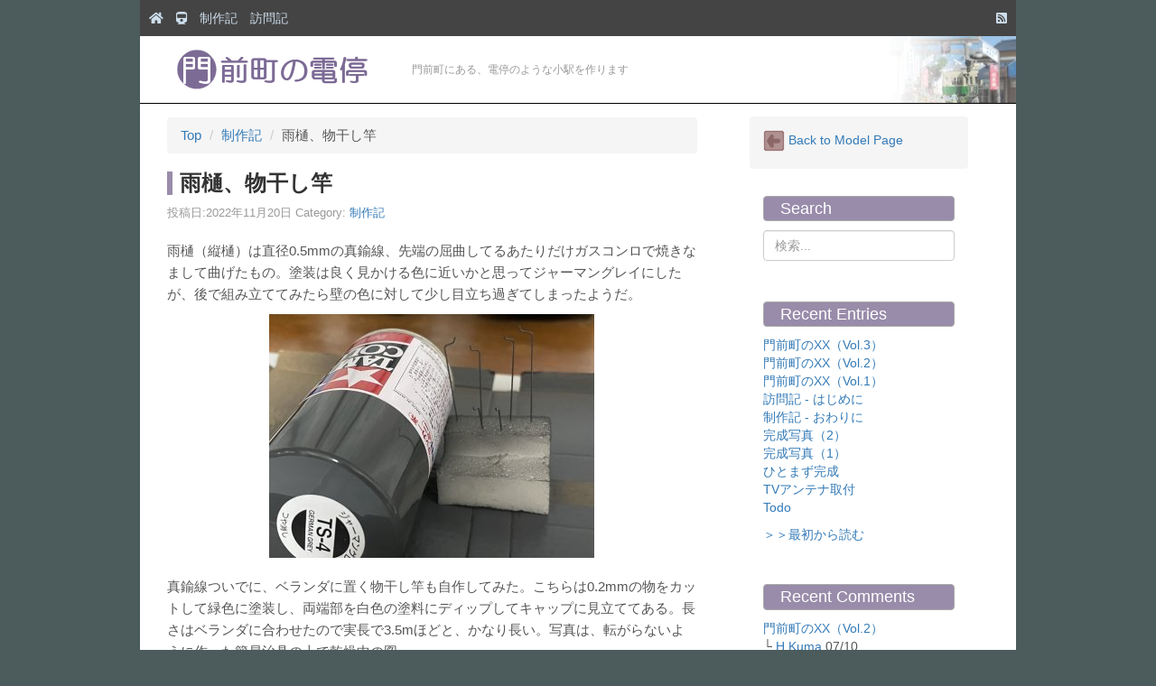

--- FILE ---
content_type: text/html
request_url: https://hkuma.com/monzen/archives/2022/11/post-50.html
body_size: 4457
content:
<!DOCTYPE html>
<html lang="ja" itemscope itemtype="http://schema.org/Article">
<head>
<meta charset="UTF-8">
<meta name="viewport" content="width=device-width, initial-scale=1">
<meta name="generator" content="Movable Type Pro 7.9.1">
<meta name="description" content="雨樋（縦樋）は直径0.5mmの真鍮線、先端の屈曲してるあたりだけガスコンロで焼き...">
<link rel="stylesheet" href="https://hkuma.com/monzen/css/bootstrap.min.css">
<link rel="stylesheet" href="https://hkuma.com/monzen/css/all.min.css">
<link rel="stylesheet" href="https://hkuma.com/monzen/css/blog.css">
<link rel="stylesheet" href="https://hkuma.com/monzen/css/custom_for_mt.css">
<link rel="stylesheet" href="https://hkuma.com/monzen/css/custom_for_tsn.css?20240720101311">
<link rel="start" href="https://hkuma.com/monzen/" title="Home">
<link rel="alternate" href="https://hkuma.com/monzen/atom.xml" type="application/atom+xml" title="Recent Entries">
<link rel="canonical" href="https://hkuma.com/monzen/archives/2022/11/post-50.html">
<!--[if lt IE 9]>
<script src="https://oss.maxcdn.com/html5shiv/3.7.2/html5shiv.min.js"></script>
<script src="https://oss.maxcdn.com/respond/1.4.2/respond.min.js"></script>
<![endif]-->
<script src="https://cdn.rawgit.com/google/code-prettify/master/loader/run_prettify.js"></script>
<link rel="shortcut icon" href="https://hkuma.com/monzen/image/favicon.ico">
<link rel="prev" href="https://hkuma.com/monzen/archives/2022/11/post-49.html" title="バルコニー、縁側、屋根">
<link rel="next" href="https://hkuma.com/monzen/archives/2022/11/content.html" title="民家完成">
<!-- Open Graph Protocol -->
<meta property="og:type" content="article">
<meta property="og:locale" content="ja_JP">
<meta property="og:title" content="雨樋、物干し竿">
<meta property="og:url" content="https://hkuma.com/monzen/archives/2022/11/post-50.html">
<meta property="og:description" content="雨樋（縦樋）は直径0.5mmの真鍮線、先端の屈曲してるあたりだけガスコンロで焼き...">
<meta property="og:site_name" content="門前町の電停">
<meta property="og:image" content="https://hkuma.com/monzen/assets_c/2022/11/Img_1227-thumb-320x320-2497.jpg">
<!-- Metadata -->
<meta itemprop="description" content="雨樋（縦樋）は直径0.5mmの真鍮線、先端の屈曲してるあたりだけガスコンロで焼き...">
<link itemprop="url" href="https://hkuma.com/monzen/archives/2022/11/post-50.html">
<link itemprop="image" href="https://hkuma.com/monzen/assets_c/2022/11/Img_1227-thumb-320x320-2497.jpg">
<script src="https://hkuma.com/monzen/js/mt.js"></script>
<title>雨樋、物干し竿 - 門前町の電停</title>
</head>
<body id="theme-from-arduino">
<div class="container" style="padding: 0;">
<div class="blog-masthead">
<nav class="blog-nav bg-primary">
<a href="/" class="blog-nav-item" title="R&B Home"><i class="fa fa-home" aria-hidden="true"></i></a>
<a href="https://hkuma.com/monzen/" class="blog-nav-item" title="門前町の電停 Top"><i class="fa fa-train" aria-hidden="true"></i></a>
<a href="https://hkuma.com/monzen/archives/cat2/" class="blog-nav-item">制作記</a>
<a href="https://hkuma.com/monzen/archives/cat1/" class="blog-nav-item">訪問記</a>
<a href="https://hkuma.com/monzen/atom.xml" class="blog-nav-item pull-right" title="Feed" style="margin-right: 10px;"><i class="fa fa-rss-square" aria-hidden="true"></i></a>
</nav>
</div>
</div><!-- end container -->
<div class="container" style="padding: 0;">
<header class="blog-header">
<a href="https://hkuma.com/monzen/"><img src="https://hkuma.com/monzen/image/bbanner.gif" title="門前町の電停"></a><span class="lead blog-description">門前町にある、電停のような小駅を作ります</span>
</header>
</div>
<div class="container">
<div class="row">
<main class="col-sm-8 blog-main">
<ul class="breadcrumb" itemscope itemtype="http://data-vocabulary.org/Breadcrumb">
<li><a href="https://hkuma.com/monzen/">Top</a></li>
<li><a href="https://hkuma.com/monzen/archives/cat2/">制作記</a></li>
<li>雨樋、物干し竿</li>
</ul>
<article id="entry-3663" class="blog-post entry entry-asset asset hentry h-entry">
<div class="asset-header">
<h2 itemprop="headline" class="blog-post-title entry-title p-name">雨樋、物干し竿</h2>
<footer class="asset-meta blog-post-meta">
<ul class="asset-meta-list">
<li class="asset-meta-list-item">投稿日:<time datetime="2022-11-20T14:29:50+09:00" class="updated published dt-published" itemprop="datePublished">2022年11月20日</time></li>
<li class="asset-meta-list-item">Category: <a itemprop="articleSection" rel="tag" href="https://hkuma.com/monzen/archives/cat2/">制作記</a></li>
</ul>
</footer>
</div>
<div class="asset-body e-content" itemprop="articleBody">
<p>雨樋（縦樋）は直径0.5mmの真鍮線、先端の屈曲してるあたりだけガスコンロで焼きなまして曲げたもの。塗装は良く見かける色に近いかと思ってジャーマングレイにしたが、後で組み立ててみたら壁の色に対して少し目立ち過ぎてしまったようだ。</p>
<p><img alt="Img_1206.jpg" src="https://hkuma.com/monzen/Img_1206.jpg" width="360" height="270" class="mt-image-center" style="text-align: center; display: block; margin: 0 auto 20px;"></p>
<p>真鍮線ついでに、ベランダに置く物干し竿も自作してみた。こちらは0.2mmの物をカットして緑色に塗装し、両端部を白色の塗料にディップしてキャップに見立ててある。長さはベランダに合わせたので実長で3.5mほどと、かなり長い。写真は、転がらないように作った簡易治具の上で乾燥中の図。</p>
<p><img alt="Img_1227.jpg" src="https://hkuma.com/monzen/Img_1227.jpg" width="520" height="390" class="mt-image-center" style="text-align: center; display: block; margin: 0 auto 20px;"></p>
</div>
<aside>
<ul class="pager">
<li class="previous"><a href="https://hkuma.com/monzen/archives/2022/11/post-49.html" title="「バルコニー、縁側、屋根」のパーマリンク">前の記事</a></li>
<li class="next"><a href="https://hkuma.com/monzen/archives/2022/11/content.html" title="「民家完成」のパーマリンク">次の記事</a></li>
</ul>
</aside>
<!--twitter-->
<div style="margin-bottom: 40px;">
    <a href="https://twitter.com/share" class="twitter-share-button" data-via="HKuma2007" data-lang="ja" data-hashtags="RailBikes">ツイート</a>
    <script>
    !function(d,s,id){var js,fjs=d.getElementsByTagName(s)[0],p=/^http:/.test(d.location)?'http':'https';if(!d.getElementById(id)){js=d.createElement(s);js.id=id;js.src=p+'://platform.twitter.com/widgets.js';fjs.parentNode.insertBefore(js,fjs);}}(document,'script', 'twitter-wjs');
    </script>
    <span class="twlist" style="display: inline-block;">
    <a href="https://twitter.com/search?q=hkuma.com/monzen/archives/2022/11/post-50.html&f=live" target="_blank" rel="nofollow">一覧</a>
    </span>
</div>
<section id="comments" class="comments">
<div class="comments-open" id="comments-open">
<h4 class="comments-open-header">コメントする</h4>
<div class="comments-open-content">
<div id="comment-greeting"></div>
<form class="well form-horizontal" method="post" action="https://hkuma.com/mt/mt-comments_hkuma2019.cgi" name="comments_form" id="comments-form" onsubmit="return mtCommentOnSubmit(this)">
<input type="hidden" name="static" value="1">
<input type="hidden" name="armor" value="1">
<input type="hidden" name="entry_id" value="3663">
<input type="hidden" name="__lang" value="ja">
<input type="hidden" name="parent_id" value="" id="comment-parent-id">
<input type="hidden" name="preview" value="">
<input type="hidden" name="sid" value="">
<div id="comments-open-data">
<div id="comment-form-name" class="control-group">
<label for="comment-author" class="control-label">名前、ニックネーム</label>
<div class="controls">
<input type="text" class="form-control" id="comment-author" name="author" size="30" tabindex="1" accesskey="n" value="" onfocus="mtCommentFormOnFocus()" placeholder="お名前">
</div>
</div>
<div id="comment-form-email" class="control-group">
<label for="comment-email" class="control-label">メールアドレス<small>（任意）</small></label>
<div class="controls">
<input type="email" class="form-control" id="comment-email" name="email" size="30" tabindex="2" accesskey="m" value="" onfocus="mtCommentFormOnFocus()" placeholder="電子メールアドレス">
</div>
</div>
<div id="comment-form-url" class="control-group">
<label for="comment-url" class="control-label">URL<small>（任意）</small></label>
<div class="controls">
<input type="url" class="form-control" id="comment-url" name="url" size="30" tabindex="3" accesskey="u" value="" onfocus="mtCommentFormOnFocus()" placeholder="ウェブサイトのURL">
</div>
</div>
<div id="comment-form-remember-me" class="control-group">
<div class="controls">
<input type="checkbox" id="comment-bake-cookie" name="bakecookie" onclick="mtRememberMeOnClick(this)" onkeypress="mtRememberMeOnClick(this)" value="1" tabindex="4" accesskey="r"><label for="comment-bake-cookie" class="control-label">&nbsp;ログイン情報を記憶</label>
</div>
</div>
</div>
<div id="comment-form-reply" style="display:none" class="control-group">
<label for="comment-reply" id="comment-reply-label" class="control-label"></label>
<div class="controls">
<input type="checkbox" id="comment-reply" name="comment_reply" value="" onclick="mtSetCommentParentID()" onkeypress="mtSetCommentParentID()" tabindex="5" accesskey="c">
</div>
</div>
<div id="comments-open-text" class="control-group">
<label for="comment-text" class="control-label">コメント
(スタイル用のHTMLタグを使えます)</label>
<div class="controls">
<textarea id="comment-text" class="form-control" name="text" rows="8" cols="50" onfocus="mtCommentFormOnFocus()" tabindex="6" accesskey="t" placeholder="コメントをどうぞ！"></textarea>
</div>
</div>
<div class="captcha">
<div id="comments-open-captcha"></div>
</div>
<div id="comments-open-footer" class="form-actions">
<input type="submit" accesskey="s" name="post" id="comment-submit" class="btn btn-primary" value="投稿" tabindex="7">
<input type="submit" accesskey="v" name="preview_button" id="comment-preview" class="btn btn-primary" value="プレビュー" onclick="this.form.preview.value='1';" tabindex="7">
</div>
</form>
<script>
<!--
mtAttachEvent("load", mtEntryOnLoad);
mtAttachEvent("unload", mtEntryOnUnload);
//-->
</script>
</div>
</div>
</section>
</article>
</main>
<aside class="col-sm-3 col-sm-offset-1 blog-sidebar">
<div class="sidebar-module sidebar-module-inset">
<a href="/rb/2_rail_page/23_/" class="side" style="display: block; margin-bottom: 4px;"><img src="/image/buttonb.gif" alt="Button" width="24" height="24"> Back to Model Page</a>
</div><div class="sidebar-module">
<h4>Search</h4>
<form class="site-search" method="get" id="search" action="https://hkuma.com/mt/mt-search.cgi">
<input class="form-control" type="text" name="search" value="" placeholder="検索...">
<input type="hidden" name="IncludeBlogs" value="13">
<input type="hidden" name="limit" value="20">
</form>
</div>
<div class="sidebar-module">
<h4>Recent Entries</h4>
<ol class="list-unstyled">
<li><a href="https://hkuma.com/monzen/archives/2024/07/xxvol3.html">門前町のXX（Vol.3）</a></li>
<li><a href="https://hkuma.com/monzen/archives/2024/07/xxvol2.html">門前町のXX（Vol.2）</a></li>
<li><a href="https://hkuma.com/monzen/archives/2024/06/xxvol1.html">門前町のXX（Vol.1）</a></li>
<li><a href="https://hkuma.com/monzen/archives/2024/06/about.html">訪問記 - はじめに</a></li>
<li><a href="https://hkuma.com/monzen/archives/2024/03/post-177.html">制作記 - おわりに</a></li>
<li><a href="https://hkuma.com/monzen/archives/2024/03/2-5.html">完成写真（2）</a></li>
<li><a href="https://hkuma.com/monzen/archives/2024/03/post-176.html">完成写真（1）</a></li>
<li><a href="https://hkuma.com/monzen/archives/2024/03/post-175.html">ひとまず完成</a></li>
<li><a href="https://hkuma.com/monzen/archives/2024/03/tv-3.html">TVアンテナ取付</a></li>
<li><a href="https://hkuma.com/monzen/archives/2024/03/todo.html">Todo</a></li>
</ol>
<a href="/monzen/archives/2022/04/post-1.html">＞＞最初から読む</a>
</div>
<div class="sidebar-module">
<h4>Recent Comments</h4>
  <ul class="list-unstyled">
    <li><a href="https://hkuma.com/monzen/archives/2024/07/xxvol2.html">門前町のXX（Vol.2）</a>
      <ul class="list-unstyled">
        <li>
        └ <a href="https://hkuma.com/monzen/archives/2024/07/xxvol2.html#c2015" title="c2015">H.Kuma</a> 07/10
        </li>
        <li>
        └ <a href="https://hkuma.com/monzen/archives/2024/07/xxvol2.html#c2014" title="c2014">musashimarumaru</a> 07/10
        </li>
      </ul>
    </li>
    <li><a href="https://hkuma.com/monzen/archives/2024/06/xxvol1.html">門前町のXX（Vol.1）</a>
      <ul class="list-unstyled">
        <li>
        └ <a href="https://hkuma.com/monzen/archives/2024/06/xxvol1.html#c2013" title="c2013">H.Kuma</a> 06/23
        </li>
        <li>
        └ <a href="https://hkuma.com/monzen/archives/2024/06/xxvol1.html#c2012" title="c2012">H.Kuma</a> 06/23
        </li>
        <li>
        └ <a href="https://hkuma.com/monzen/archives/2024/06/xxvol1.html#c2011" title="c2011">musashimarumaru</a> 06/23
        </li>
        <li>
        └ <a href="https://hkuma.com/monzen/archives/2024/06/xxvol1.html#c2010" title="c2010">渋谷明宏</a> 06/22
        </li>
      </ul>
    </li>
    <li><a href="https://hkuma.com/monzen/archives/2024/03/post-177.html">制作記 - おわりに</a>
      <ul class="list-unstyled">
        <li>
        └ <a href="https://hkuma.com/monzen/archives/2024/03/post-177.html#c2005" title="c2005">H.Kuma</a> 04/14
        </li>
        <li>
        └ <a href="https://hkuma.com/monzen/archives/2024/03/post-177.html#c2004" title="c2004">山坂</a> 04/13
        </li>
      </ul>
    </li>
  </ul>
</div>
<div class="sidebar-module">
<h4>Categories</h4>
<ol class="list-unstyled">
<li><a href="https://hkuma.com/monzen/archives/cat2/">制作記 (195)</a>
</li>
<li><a href="https://hkuma.com/monzen/archives/cat1/">訪問記 (4)</a>
</li>
</ol>
</div>
<div class="sidebar-module">
<h4>Monthly Archives</h4>
<dd class="side">
  <dl>
    <dt>2024:</dt>
    <dd class="first">&nbsp;&nbsp;<a href="https://hkuma.com/monzen/archives/2024/01/">1</a>&nbsp;&nbsp;<a href="https://hkuma.com/monzen/archives/2024/02/">2</a>&nbsp;&nbsp;<a href="https://hkuma.com/monzen/archives/2024/03/">3</a>&nbsp;&nbsp;<a href="https://hkuma.com/monzen/archives/2024/06/">6</a>&nbsp;&nbsp;<a href="https://hkuma.com/monzen/archives/2024/07/">7</a></dd>
    <dt>2023:</dt>
    <dd class="first">&nbsp;&nbsp;<a href="https://hkuma.com/monzen/archives/2023/01/">1</a>&nbsp;&nbsp;<a href="https://hkuma.com/monzen/archives/2023/02/">2</a>&nbsp;&nbsp;<a href="https://hkuma.com/monzen/archives/2023/03/">3</a>&nbsp;&nbsp;<a href="https://hkuma.com/monzen/archives/2023/04/">4</a>&nbsp;&nbsp;<a href="https://hkuma.com/monzen/archives/2023/05/">5</a>&nbsp;&nbsp;<a href="https://hkuma.com/monzen/archives/2023/06/">6</a>&nbsp;&nbsp;<a href="https://hkuma.com/monzen/archives/2023/07/">7</a>&nbsp;&nbsp;<a href="https://hkuma.com/monzen/archives/2023/08/">8</a>&nbsp;&nbsp;<a href="https://hkuma.com/monzen/archives/2023/09/">9</a>&nbsp;&nbsp;<a href="https://hkuma.com/monzen/archives/2023/10/">10</a>&nbsp;&nbsp;<a href="https://hkuma.com/monzen/archives/2023/11/">11</a>&nbsp;&nbsp;<a href="https://hkuma.com/monzen/archives/2023/12/">12</a></dd>
    <dt>2022:</dt>
    <dd class="first">&nbsp;&nbsp;<a href="https://hkuma.com/monzen/archives/2022/04/">4</a>&nbsp;&nbsp;<a href="https://hkuma.com/monzen/archives/2022/05/">5</a>&nbsp;&nbsp;<a href="https://hkuma.com/monzen/archives/2022/06/">6</a>&nbsp;&nbsp;<a href="https://hkuma.com/monzen/archives/2022/07/">7</a>&nbsp;&nbsp;<a href="https://hkuma.com/monzen/archives/2022/08/">8</a>&nbsp;&nbsp;<a href="https://hkuma.com/monzen/archives/2022/09/">9</a>&nbsp;&nbsp;<a href="https://hkuma.com/monzen/archives/2022/10/">10</a>&nbsp;&nbsp;<a href="https://hkuma.com/monzen/archives/2022/11/">11</a>&nbsp;&nbsp;<a href="https://hkuma.com/monzen/archives/2022/12/">12</a></dd>
  </dl>
</dd>
</div>
</aside>
</div>
</div>
<div class="container" style="padding: 0;">
<footer class="blog-footer">
<ul>
<li>Copyright © Rail&amp;Bikes All Rights Reserved.</li>
<li><!--twitter-->
<div style="margin-bottom: 40px;">
    <a href="https://twitter.com/share" class="twitter-share-button" data-via="HKuma2007" data-lang="ja" data-hashtags="RailBikes">ツイート</a>
    <script>
    !function(d,s,id){var js,fjs=d.getElementsByTagName(s)[0],p=/^http:/.test(d.location)?'http':'https';if(!d.getElementById(id)){js=d.createElement(s);js.id=id;js.src=p+'://platform.twitter.com/widgets.js';fjs.parentNode.insertBefore(js,fjs);}}(document,'script', 'twitter-wjs');
    </script>
    <span class="twlist" style="display: inline-block;">
    <a href="https://twitter.com/search?q=hkuma.com/monzen/archives/2022/11/post-50.html&f=live" target="_blank" rel="nofollow">一覧</a>
    </span>
</div>
</li>
</ul>
<p class="pull-right" style="margin-right: 10px;"><a href="#top"><i class="fa fa-chevron-circle-up fa-2x" aria-hidden="true" style="color: grey;"></i></p>
</footer>
</div><!-- end container -->
<script src="/js/jquery.min.js"></script>
<script src="/js/bootstrap.min.js"></script>
</body>
</html>

--- FILE ---
content_type: text/css
request_url: https://hkuma.com/monzen/css/custom_for_tsn.css?20240720101311
body_size: 773
content:
body {
  background-color: #4C5b5c;
}

h1 {
  font-size: 140%;
  font-weight: bold;
  color: #9080a0;
}

.container {
  background-color: #fff;
}

.bg-primary{
  background-color:#444;
}

.blog-masthead {
  box-shadow: inset 0 -2px 5px rgba(0,0,0,.1);
}

.blog-header {
  background: url("/monzen/image/bgimage.jpg") no-repeat right #fff;
  border-bottom: solid 1px #000;
  padding: 1px 1px 0;
  margin: 0;
  height: 75px;
  line-height: 71px;
}

.blog-description {
  font-size: 12px;
}

.blog-nav-item {
  padding: 10px 0 10px 10px;
}

.ubanner {
  color: #fff;
  background: url("/monzen/image/srr600.gif") no-repeat right bottom #444;
}

.blog-main {
  padding: 1em 2em;
  background-color: #fff;
}

.blog-post-title {
    margin-bottom: 10px;
    padding-left: 8px;
    font-size: 24px;
    font-weight: bold;
    border-left: solid 6px #998caa;
}

.blog-sidebar {
    margin: 1em 2em;
}

.sidebar-module h4 {
    padding: 0.2em 1em;
    border: 1px solid #aaa;
    color: #fff;
    background: #998caa;
	border-radius: 4px;
}

.pager {
  margin-bottom: 20px;
}

.pager > li > a {
    width: 120px;
    padding: 5px 10px;
    border-radius: 20px;
}

.thumbnail {
    padding: 2px;
    border-radius: 2px;
}

.cmnt {
    color: #AB85A0;
}

/* カウンター */
.counter {
    margin: 4px 0 20px;
}
.countwaku {
    padding: 1px 2px;
    background: #dfec96;
}

/* TwitterList */
.twlist {
	position: relative;
	font-size: 10px;
	color: #333;
	border: solid 1px #38a2e4;
	border-radius: 3px;
	padding: 1px 4px;
	top: -7px;
	right: -5px;
	background: #fff;
	display: inline-block;
}
.twlist a, .twlist a:hover {
    text-decoration: none;
}
.twlist::after, .twlist::before {
	right: 100%;
	top: 50%;
	border: solid #38a2e4;
	content: " ";
	height: 0;
	width: 0;
	position: absolute;
	pointer-events: none;
}
.twlist::before {
	border-color: rgba(56, 162, 228, 0);
	border-right-color: #38a2e4;
	border-width: 5px;
	margin-top: -5px;
}
.twlist::after {
	border-color: rgba(255, 255, 255, 0);
	border-right-color: #fff;
	border-width: 4px;
	margin-top: -4px;
}

.cls{
  clear: both;
}

mark {
	background: linear-gradient(transparent 60%, #e0dae8 40%);
}

@media screen and (max-width: 767px) {
  .blog-description {
    display: none;
  }
  .blog-main {
      padding: 0.5em 1em;
  }
  .well {
    padding: 10px;
  }
  .well .control-label {
    white-space: nowrap;
  }
  .groupsites {
    width: 300px;
  }
  .mt-image-right, .mt-image-left {
      float: none !important;
      margin: 10px auto !important;
      display: block;
  }
}
